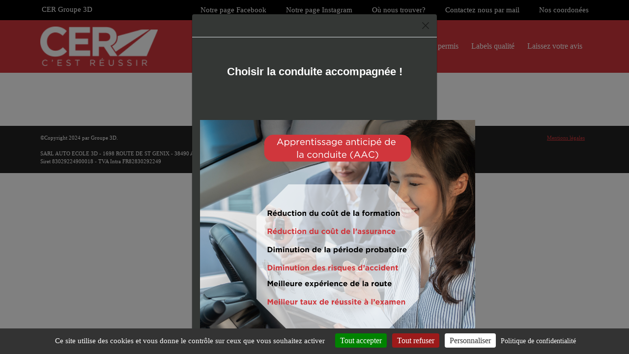

--- FILE ---
content_type: text/html; charset=UTF-8
request_url: https://www.auto-ecole-3d.fr/panier.html
body_size: 5835
content:
<!doctype html>
<html lang="fr">
    <head>
        <meta charset="utf-8">
        <meta name="viewport" content="width=device-width, initial-scale=1">
        <meta http-equiv="X-UA-Compatible" content="IE=edge">
        <title>Votre panier, passer commande - AUTO ECOLE 3D, auto-école à Les Avenières, Le Pont-de-Beauvoisin, Aoste, Les Abrets, Belley</title>
        <meta name="description" content="AUTO ECOLE 3D vous propose les formations Permis AAC, Permis Auto, Permis Remorque, Brevet de sécurité routière, Permis Moto, Code en ligne possible, Conduite supervisée, Equivalence 125 (7h), Permis Moto A2, Permis à 1€ par Jour, Permis Remorque B96, Permis Moto 125, permis bateau dans ses agences de Les Avenières, Le Pont-de-Beauvoisin, Aoste, Les Abrets, et Belley.">
        <meta name="keywords" content="AUTO ECOLE 3D, Aoste, Les Avenières, Le Pont-de-Beauvoisin, Les Abrets, Belley, Equivalence 125 (7h), Permis A1, Permis 125, Permis à 1 Euro par jour, Formation au code en ligne possible, Conduite accompagnée (AAC), Permis Remorque, Permis A, Permis Moto, Permis B, Permis Auto, Conduite supervisée, Permis A2, Permis Moto, Brevet de sécurité routière (BSR), Permis Remorque B96, permis bateau, pass région, label qualité, auto école Belley, auto école pont de beauvoisin, auto école les Abrets, auto école les Avenières, permis moto Aoste, scooter, bsr, auto-école, financement permis, règlement en ligne, permis côtier, permis eaux intérieures">
        <link rel="canonical" href="https://www.auto-ecole-3d.fr/panier.html">
                    <link rel="icon" type="image/x-icon" href="https://www.auto-ecole-3d.fr/userfiles/images/Grand logo 3D sans relief.png">
                <link rel="stylesheet" href="https://www.viteunsite.com/assets/modele60/css/style-Mzc0Njc=.css">
        <link rel="stylesheet" href="https://www.viteunsite.com/assets/style.min.css">
        <link rel="stylesheet" href="https://unpkg.com/leaflet@1.9.4/dist/leaflet.css"
            integrity="sha256-p4NxAoJBhIIN+hmNHrzRCf9tD/miZyoHS5obTRR9BMY="
            crossorigin="">
        <link rel="stylesheet" href="https://cdnjs.cloudflare.com/ajax/libs/leaflet.fullscreen/4.0.0/Control.FullScreen.min.css"
            integrity="sha512-Dww58CIezLb4kFGtZ8Zlr85kRDwJgyPhe3gVABsvnJruZuYn3xCTpLbE3iBT5hGbrfCytJnZ4aiI3MxN0p+NVQ=="
            crossorigin="anonymous"
            referrerpolicy="no-referrer">
        <script src="https://www.viteunsite.com/assets/plugins/tarteaucitronjs/1.21.0/tarteaucitron.js"></script>
        <script>

            tarteaucitron.init({
                'privacyUrl': 'https://www.auto-ecole-3d.fr/mentions-legales.html#politiqueConfidentialite',
                'bodyPosition': 'top',
                'hashtag': '#tarteaucitron',
                'cookieName': 'tarteaucitron',
                'orientation': 'bottom',
                'groupServices': false,
                'showDetailsOnClick': true,
                'serviceDefaultState': 'wait',
                'showAlertSmall': false,
                'cookieslist': false,
                'closePopup': false,
                'showIcon': true,
                'iconPosition': 'BottomLeft',
                'adblocker': false,
                'DenyAllCta' : true,
                'AcceptAllCta' : true,
                'highPrivacy': true,
                'alwaysNeedConsent': false,
                'handleBrowserDNTRequest': false,
                'removeCredit': false,
                'moreInfoLink': true,
                'useExternalCss': false,
                'useExternalJs': false,
                'readmoreLink': '',
                'mandatory': true,
                'mandatoryCta': false,
                'googleConsentMode': true,
                'bingConsentMode': true,
                'softConsentMode': false,
                'dataLayer': 'dataLayer',
                'serverSide': false,
                'partnersList': true,
            });

        </script>
                <script>
            (tarteaucitron.job = tarteaucitron.job || []).push('gcmadstorage');
            (tarteaucitron.job = tarteaucitron.job || []).push('gcmanalyticsstorage');
            (tarteaucitron.job = tarteaucitron.job || []).push('gcmfunctionality');
            (tarteaucitron.job = tarteaucitron.job || []).push('gcmpersonalization');
            (tarteaucitron.job = tarteaucitron.job || []).push('gcmadsuserdata');
            (tarteaucitron.job = tarteaucitron.job || []).push('gcmsecurity');
        </script>
        <script src="https://kit.fontawesome.com/a6f6684ff2.js" crossorigin="anonymous"></script>
                    </head>
    <body class="modele60">
                <div id="fb-root"></div>
        <header id="mainHeader">
            <div class="top-bar">
            <div class="container d-flex justify-content-between">
                <div class="top-social-icons">
                    <ul class="list-inline mb-0">
                                                    <li class="list-inline-item"><a href="javascript:void(0);" target="_self" style="color:#ffffff;" onmouseout="this.style.color='#ffffff';" onmouseover="this.style.color='#d0363b';"><span class="top-bar-icon-text">CER Groupe 3D</span></a></li>
                                            </ul>
                </div>
                <div class="top-social-icons">
                    <ul class="list-inline mb-0">
                                                    <li class="list-inline-item"><a href="https://www.facebook.com/autoecole3d/" target="_blank" style="color:#ffffff;" onmouseout="this.style.color='#ffffff';"><span class="top-bar-icon" style="border:0px solid #d0363b;border-radius:0%;color:#d0363b;background-color:transparent;border-color:#d0363b;" onmouseout="this.style.color='#d0363b';this.style.backgroundColor='transparent';this.style.border='0px solid #d0363b';" onmouseover="this.style.color='#d0363b';this.style.backgroundColor='transparent';this.style.border='0px solid #d0363b';"><i class="fa fa-facebook-square"></i></span><span class="top-bar-icon-text">Notre page Facebook</span></a></li>
                                                    <li class="list-inline-item"><a href="https://www.instagram.com/groupe3d_/" target="_blank"><span class="top-bar-icon" style="border:0px solid #C7C6C5;border-radius:0%;color:#C7C6C5;background-color:transparent;border-color:#C7C6C5;" onmouseout="this.style.color='#C7C6C5';this.style.backgroundColor='transparent';this.style.border='0px solid #C7C6C5';" onmouseover="this.style.color='#C7C6C5';this.style.backgroundColor='transparent';this.style.border='0px solid #C7C6C5';"><i class="fa fa-instagram"></i></span><span class="top-bar-icon-text"> Notre page Instagram</span></a></li>
                                                    <li class="list-inline-item"><a href="https://www.auto-ecole-3d.fr/nos-coordonnees.html" target="_self" style="color:#ffffff;" onmouseout="this.style.color='#ffffff';"><span class="top-bar-icon" style="border:0px solid #d0363b;border-radius:0%;color:#d0363b;background-color:transparent;border-color:#d0363b;" onmouseout="this.style.color='#d0363b';this.style.backgroundColor='transparent';this.style.border='0px solid #d0363b';" onmouseover="this.style.color='#d0363b';this.style.backgroundColor='transparent';this.style.border='0px solid #d0363b';"><i class="fa fa-map-pin"></i></span><span class="top-bar-icon-text">Où nous trouver?</span></a></li>
                                                    <li class="list-inline-item"><a href="https://www.auto-ecole-3d.fr/contact-groupe-3d.html" target="_self" style="color:#ffffff;" onmouseout="this.style.color='#ffffff';"><span class="top-bar-icon" style="border:0px solid #c7c6c5;border-radius:0%;color:#c7c6c5;background-color:transparent;border-color:#c7c6c5;" onmouseout="this.style.color='#c7c6c5';this.style.backgroundColor='transparent';this.style.border='0px solid #c7c6c5';" onmouseover="this.style.color='#c7c6c5';this.style.backgroundColor='transparent';this.style.border='0px solid #c7c6c5';"><i class="fa fa-envelope-o"></i></span><span class="top-bar-icon-text">Contactez nous par mail</span></a></li>
                                                    <li class="list-inline-item"><a href="https://www.auto-ecole-3d.fr/nos-coordonnees.html" target="_self" style="color:#ffffff;" onmouseout="this.style.color='#ffffff';"><span class="top-bar-icon" style="border:0px solid #d0363b;border-radius:0%;color:#d0363b;background-color:transparent;border-color:#d0363b;" onmouseout="this.style.color='#d0363b';this.style.backgroundColor='transparent';this.style.border='0px solid #d0363b';" onmouseover="this.style.color='#d0363b';this.style.backgroundColor='transparent';this.style.border='0px solid #d0363b';"><i class="fa fa-phone"></i></span><span class="top-bar-icon-text">Nos coordonées</span></a></li>
                                            </ul>
                </div>
            </div>
        </div>
        
    <!-- NavBar -->
    


    <nav id="mainNav" class="navbar navbar-expand-md navbar-light bg-light">
        <div class="container">
            <a href="https://www.auto-ecole-3d.fr" class="navbar-brand order-0" title="Groupe 3D">
                                    <img src="https://www.auto-ecole-3d.fr/logo/logo-200.png" alt="Logo Groupe 3D" height="80">
                            </a>
            <button type="button" class="navbar-toggler order-2 order-lg-3" data-bs-toggle="collapse" data-bs-target="#mainNavbar"
                aria-controls="mainNavbar" aria-expanded="false" aria-label="Afficher le menu">
                <span class="navbar-toggler-icon-bar navbar-toggler-top-bar"></span>
                <span class="navbar-toggler-icon-bar navbar-toggler-middle-bar"></span>
                <span class="navbar-toggler-icon-bar navbar-toggler-bottom-bar"></span>
            </button>
            <div class="collapse navbar-collapse order-3 order-lg-1 flex-wrap" id="mainNavbar"><ul class="navbar-nav  ms-auto ml-auto mb-2 mb-lg-0 flex-wrap"><li class="nav-item"><a class="nav-link" href="https://www.auto-ecole-3d.fr">Accueil</a></li><li class="nav-item dropdown"><a class="nav-link dropdown-toggle" data-toggle="dropdown" data-bs-toggle="dropdown" href="https://www.auto-ecole-3d.fr/nos-permis-et-formations.html">Formations <span class="caret"></span></a><ul class="dropdown-menu" role="menu"><li><a class="dropdown-item" href="https://www.auto-ecole-3d.fr/code-accelere.html">Code accéléré</a></li><li><a class="dropdown-item" href="https://www.auto-ecole-3d.fr/permis-b-accelere.html">Permis B accéléré</a></li><li><a class="dropdown-item" href="https://www.auto-ecole-3d.fr/conduite-accompagnee.html">Conduite Accompagnée</a></li><li><a class="dropdown-item" href="https://www.auto-ecole-3d.fr/conduite-supervisee.html">Conduite Supervisée</a></li><li><a class="dropdown-item" href="https://www.auto-ecole-3d.fr/permis-b.html">Permis B</a></li><li><a class="dropdown-item" href="https://www.auto-ecole-3d.fr/permis-boite-auto.html">Permis Boîte AUTO</a></li><li><a class="dropdown-item" href="https://www.auto-ecole-3d.fr/passerelle-boite-automatique-vers-boite-manuelle.html">Passerelle B auto vers B manuelle</a></li><li><a class="dropdown-item" href="https://www.auto-ecole-3d.fr/formation-post-permis.html">Formation post permis </a></li><li><a class="dropdown-item" href="https://www.auto-ecole-3d.fr/voyage-ecole-cer-3d-2.html">Voyage école</a></li><li><a class="dropdown-item" href="https://www.auto-ecole-3d.fr/permis-bateau.html">Permis Bateau </a></li><li><a class="dropdown-item" href="https://www.auto-ecole-3d.fr/formation-am.html">Permis AM (BSR)</a></li><li><a class="dropdown-item" href="https://www.auto-ecole-3d.fr/permis-a1.html">Permis A1</a></li><li><a class="dropdown-item" href="https://www.auto-ecole-3d.fr/permis-moto-accelere-A1.html">Permis A1 accéléré</a></li><li><a class="dropdown-item" href="https://www.auto-ecole-3d.fr/formation-125.html">Formation 125cm3</a></li><li><a class="dropdown-item" href="https://www.auto-ecole-3d.fr/permis-a2.html">Permis A2</a></li><li><a class="dropdown-item" href="https://www.auto-ecole-3d.fr/permis-moto-a2-accelere.html">Permis A2 accéléré</a></li><li><a class="dropdown-item" href="https://www.auto-ecole-3d.fr/passerelle-a2.html">Passerelle A2 vers A</a></li><li><a class="dropdown-item" href="https://www.auto-ecole-3d.fr/permis-be.html">Permis BE</a></li><li><a class="dropdown-item" href="https://www.auto-ecole-3d.fr/formation-b96.html">Formation B96</a></li></ul></li><li class="nav-item dropdown"><a class="nav-link dropdown-toggle" data-toggle="dropdown" data-bs-toggle="dropdown" href="https://www.auto-ecole-3d.fr/permis-a-un-euro-par-jour.html">Financements <span class="caret"></span></a><ul class="dropdown-menu" role="menu"><li><a class="dropdown-item" href="https://www.auto-ecole-3d.fr/permis-a-un-euro-par-jour.html"><i class="fa fa-check" aria-hidden="true"></i>&nbsp;Permis à 1 &euro; / jour</a></li><li><a class="dropdown-item" href="https://www.auto-ecole-3d.fr/cpf-financement-permis.html"><i class="fa fa-check" aria-hidden="true"></i>&nbsp;Financement CPF</a></li><li><a class="dropdown-item" href="https://www.auto-ecole-3d.fr/pole-emploi.html"><i class="fa fa-check" aria-hidden="true"></i>&nbsp;France Travail</a></li><li><a class="dropdown-item" href="https://www.auto-ecole-3d.fr/cfa-permis.html"><i class="fa fa-check" aria-hidden="true"></i>&nbsp;CFA | Aide au financement du permis de conduire B</a></li><li><a class="dropdown-item" href="https://www.auto-ecole-3d.fr/pass-region.html"><i class="fa fa-check" aria-hidden="true"></i>&nbsp;Pass Région</a></li></ul></li><li class="nav-item dropdown"><a class="nav-link dropdown-toggle" data-toggle="dropdown" data-bs-toggle="dropdown" href="https://www.auto-ecole-3d.fr/tarifs.html">Tarifs <span class="caret"></span></a><ul class="dropdown-menu" role="menu"><li><a class="dropdown-item" href="https://www.auto-ecole-3d.fr/tarifs.html">Tarifs </a></li></ul></li><li class="nav-item"><a class="nav-link" href="https://www.auto-ecole-3d.fr/resultat-permis-de-conduire.html">Résultat permis</a></li><li class="nav-item"><a class="nav-link" href="https://www.auto-ecole-3d.fr/label-qualite.html">Labels qualité </a></li><li class="nav-item"><a class="nav-link" href="https://www.auto-ecole-3d.fr/livre-d-or.html">Laissez votre avis</a></li></ul></div>                    </div>
    </nav>


        </header>
<main id="mainContent" class="boxed-flex">
            <div class="boxed">
            <section>
            <div class="container">
                    <div class="col-xs-12">
        <h2 class="page-header">Oops !</h2>
        <p>Vous n'avez pas d'articles dans votre panier. - <a href="https://www.auto-ecole-3d.fr" title="">Retourner à l'accueil</a></p>
    </div>
            </div>
        </section>
            </div>
    </main>
<footer id="mainFooter" class="py-3">
    <div class="container">
        <div class="row">
            <div class="col-xs-12 col-sm-6"><div id="copyright">©Copyright 2024 par Groupe 3D.<br />
<br />
SARL AUTO ECOLE 3D - 1698 ROUTE DE ST GENIX - 38490 AOSTE<br />
Siret 83029224900018 - TVA Intra FR82830292249</div></div><div class="col-xs-12 col-sm-6"><div id="footer-nav" class="text-md-end"><ul class="footer-menu list-inline"><li class="footer-menu-item list-inline-item"><a href="mentions-legales.html" title="Mentions légales">Mentions l&eacute;gales</a></li><li class="footer-menu-item list-inline-item"></li></ul></div></div>        </div>
    </div>
</footer>
<button id="backToTop" class="btn btn-icon btn-lg btn-primary fade show" title="Haut de page">
    <i class="fad fa-caret-up fa-lg"></i>
</button>
    <div id="sitepopup" class="modal fade" tabindex="-1" aria-hidden="true">
    <div class="modal-dialog modal-dialog-centered">
        <div class="modal-content" style="background-color:#343735;color:#ffffff;">
            <div class="modal-header">
                                <button type="button" class="btn-close" data-bs-dismiss="modal" aria-label="Fermer"></button>
            </div>
            <div class="modal-body">
                                                    <p style="text-align:center"><span style="color:#ff6600"></span><span style="font-family:Verdana,Geneva,sans-serif"><span style="color:#ff6600">&nbsp;</span><span style="color:#f7d9a3">&nbsp;</span></span></p>

<p style="text-align:center"><span style="font-family:Lucida Sans Unicode,Lucida Grande,sans-serif"><span style="color:#ffffff"><span style="font-size:22px"><strong>Choisir la conduite accompagn&eacute;e !</strong></span></span></span></p>

<p style="text-align:center"><span style="font-size:22px"><span style="font-family:Tahoma,Geneva,sans-serif"><strong>&nbsp; &nbsp; &nbsp; &nbsp; &nbsp; &nbsp; &nbsp; &nbsp; &nbsp; &nbsp; &nbsp; &nbsp; &nbsp; &nbsp; &nbsp; &nbsp; &nbsp; &nbsp; &nbsp; &nbsp; &nbsp; &nbsp; &nbsp; &nbsp; &nbsp; &nbsp; &nbsp; &nbsp; &nbsp; &nbsp; &nbsp; &nbsp; &nbsp; &nbsp; &nbsp; &nbsp; &nbsp; &nbsp; &nbsp; &nbsp; &nbsp;<img alt="" src="http://www.auto-ecole-3d.fr/userfiles/images/AAC%20site.png" style="height:560px; width:560px" />&nbsp; &nbsp; &nbsp; &nbsp; &nbsp; &nbsp; &nbsp; &nbsp; &nbsp; &nbsp; &nbsp; &nbsp; &nbsp; &nbsp; &nbsp; &nbsp; &nbsp; &nbsp; &nbsp; &nbsp;</strong></span></span></p>
                            </div>
        </div>
    </div>
</div>
        <div class="fb-customerchat" attribution="setup_tool" page_id="m.me/autoecole3d"
        theme_color="#0400ff"
        logged_in_greeting="Bonjour , comment puis-je vous aider ? "
        logged_out_greeting="Bonjour , comment puis-je vous aider ? "></div>
    <script>
    var viteunsiteURL = "https://www.viteunsite.com/";
</script>
<script src="https://unpkg.com/leaflet@1.9.4/dist/leaflet.js"
     integrity="sha256-20nQCchB9co0qIjJZRGuk2/Z9VM+kNiyxNV1lvTlZBo="
     crossorigin=""></script>
<script src="https://cdnjs.cloudflare.com/ajax/libs/leaflet.fullscreen/4.0.0/Control.FullScreen.min.js"
    integrity="sha512-javanlE101qSyZ7XdaJMpB/RnKP4S/8jq1we4sy50BfBgXlcVbIJ5LIOyVa2qqnD+aGiD7J6TQ4bYKnL1Yqp5g=="
    crossorigin="anonymous"
    referrerpolicy="no-referrer"></script>
<script src="https://www.viteunsite.com/assets/javascript.min.js"></script>
<script>

const openStreetMapEdit = function () {

    const initMap = async function () {
        var mapData = document.getElementsByClassName('oStreetView_canvas');

        Array.from(mapData).map(map => {

            initializeOSVMap(map);

            if (map.dataset.showBtn == '1') {

                addBtnMap(map);

            }
        });

    }

    function initializeOSVMap(map) {

        var mapbox_url = 'https://tile.openstreetmap.org/{z}/{x}/{y}.png';
        var esri_url ='https://server.arcgisonline.com/ArcGIS/rest/services/World_Imagery/MapServer/tile/{z}/{y}/{x}';
        var lyr_satellite = L.tileLayer(esri_url, {id: 'MapID', maxZoom: 19, attribution: ""});
        var lyr_streets   = L.tileLayer(mapbox_url, {id: 'mapbox/streets-v11', maxZoom: 19, attribution: ""});

        var openMap = L.map(map['id'], {
            center: [
                parseFloat(map.dataset.latitude),
                parseFloat(map.dataset.longitude)
            ],
            zoom: map.dataset.zoom,
            layers: [lyr_streets, lyr_satellite]
        });

        var baseMaps = {
            "Satellite": lyr_satellite,
            "Rue": lyr_streets
        };

        L.control.layers(baseMaps).addTo(openMap);

        L.marker([
            parseFloat(map.dataset.latitude),
            parseFloat(map.dataset.longitude)
            ])
        .bindPopup(`<strong>${map.dataset.adresse}</strong>`)
        .addTo(openMap);

        L.control
        .fullscreen({
        position: 'bottomright',
        forceSeparateButton: true,
        })
        .addTo(openMap);
    }

    function addBtnMap(map) {

        var $mapCanvas = $('#openStreetViewCanvas_' + map.dataset.mapId);

        $('<button>').attr({
            'id': 'openStreetViewBtn_' + map.dataset.mapId,
            'class': 'btn btn-sm btn-primary btn-block'
        }).css('margin', '15px 0').html('Afficher la carte').insertBefore($mapCanvas);

        $mapCanvas.css('display', 'none');

        $(document).delegate('#openStreetViewBtn_' + map.dataset.mapId, 'click', function (e) {

            if ($mapCanvas.css('display') == 'none') {

                $mapCanvas.fadeIn('slow', function () {

                    $mapCanvas.width("100%").height(map.dataset.height);

                });

            } else {
                $mapCanvas.fadeOut('slow');
            }

        });

    }

    return {
        init: function () {

            initMap();

        }
    }

    }();

    openStreetMapEdit.init();

</script>
    <script>
        var sitePopup = new bootstrap.Modal(document.getElementById('sitepopup'), {});
        sitePopup.toggle();
    </script>
    
        <script>
            window.fbAsyncInit = function() {
                FB.init({ xfbml: true, version: 'v4.0' });
            };
            (function(d, s, id) {
                var js, fjs = d.getElementsByTagName(s)[0];
                if (d.getElementById(id)) return;
                js = d.createElement(s); js.id = id;
                js.src = 'https://connect.facebook.net/fr_FR/sdk/xfbml.customerchat.js';
                fjs.parentNode.insertBefore(js, fjs);
            }(document, 'script', 'facebook-jssdk'));
        </script>
    
        <script>

var App = function () {

    var windowHeight = $(window).height(),
        $navbar = $('#mainNav'),
        $navbarToggler = $('.navbar-toggler'),
        $backToTop = $('#backToTop');


    var navbarShrink = function () {

        if ($(window).scrollTop() > $navbar.position().top) {
            $navbar.addClass('navbar-shrink');
        } else {
            $navbar.removeClass('navbar-shrink');
        }

    };

    var scrollBackToTop = function () {

        $backToTop.on('click', function (e) {

            e.preventDefault();

            window.scrollTo({
                top: 0,
                behavior: 'smooth',
            });

            return false;

        });

        if ($(window).scrollTop() < (windowHeight / 2)) {
            $backToTop.removeClass('show');
        } else {
            $backToTop.addClass('show');
        }

        $(window).on('scroll', function () {

            var position = $(window).scrollTop();

            if (position < (windowHeight / 2)) {
                $backToTop.removeClass('show');
            } else {
                $backToTop.addClass('show');
            }

        });

    };

    var initEvents = function () {

        navbarShrink();

        $(window).on('scroll', function () {
            navbarShrink();
        });

        document.getElementById('mainNavbar').addEventListener('show.bs.collapse', function () {
            $navbarToggler.addClass('open');
        });

        document.getElementById('mainNavbar').addEventListener('hide.bs.collapse', function () {
            $navbarToggler.removeClass('open');
        });

        scrollBackToTop();

    };

    return {
        init: function () {
            initEvents();
        }
    };

}();

jQuery(document).ready(function () {
    App.init();
});

</script>
                    </body>
</html>


--- FILE ---
content_type: application/javascript; charset=utf-8
request_url: https://cdnjs.cloudflare.com/ajax/libs/leaflet.fullscreen/4.0.0/Control.FullScreen.min.js
body_size: 634
content:
!function(e,n){"function"==typeof define&&define.amd?define("leafletFullScreen",["leaflet"],n):"object"==typeof module&&module.exports?module.exports=n(require("leaflet")):n(e.L)}("undefined"!=typeof self?self:this,o=>{"use strict";if("undefined"==typeof document)return console.warn('"window.document" is undefined; leaflet.fullscreen requires this object to access the DOM'),!1;const r=(()=>{var e=[["requestFullscreen","exitFullscreen","fullscreenElement","fullscreenEnabled","fullscreenchange","fullscreenerror"],["webkitRequestFullscreen","webkitExitFullscreen","webkitFullscreenElement","webkitFullscreenEnabled","webkitfullscreenchange","webkitfullscreenerror"]],n=e[0];const t={};for(const l of e)if(l[1]in document){for(let e=0;e<l.length;e++)t[n[e]]=l[e];return t}return!1})(),t={change:r.fullscreenchange,error:r.fullscreenerror};var e={request(s,i){return new Promise((e,n)=>{const t=function(){this.off("change",t),e()}.bind(this),l=(this.on("change",t),(s=s||document.documentElement)[r.requestFullscreen](i));l instanceof Promise&&l.then(t).catch(n)})},exit(){return new Promise((e,n)=>{if(this.isFullscreen){const t=function(){this.off("change",t),e()}.bind(this),l=(this.on("change",t),document[r.exitFullscreen]());l instanceof Promise&&l.then(t).catch(n)}else e()})},on(e,n){e=t[e];e&&document.addEventListener(e,n,!1)},off(e,n){e=t[e];e&&document.removeEventListener(e,n,!1)},nativeAPI:r};return Object.defineProperties(e,{isFullscreen:{get(){return Boolean(document[r.fullscreenElement])}},isEnabled:{enumerable:!0,get(){return Boolean(document[r.fullscreenEnabled])}}}),o.Control.FullScreen=o.Control.extend({options:{position:"topleft",title:"Full Screen",titleCancel:"Exit Full Screen",forceSeparateButton:!1,forcePseudoFullscreen:!1,fullscreenElement:!1},_screenfull:e,onAdd(e){let n="leaflet-control-zoom-fullscreen",t,l="";return t=e.zoomControl&&!this.options.forceSeparateButton?e.zoomControl._container:o.DomUtil.create("div","leaflet-bar"),this.options.content?l=this.options.content:n+=" leaflet-fullscreen-icon",this._createButton(this.options.title,n,l,t,this.toggleFullScreen,this),(this._map.fullscreenControl=this)._map.on("enterFullscreen exitFullscreen",this._toggleState,this),t},onRemove(){o.DomEvent.off(this.link,"click",o.DomEvent.stop).off(this.link,"click",this.toggleFullScreen,this),this._screenfull.isEnabled&&(o.DomEvent.off(this._container,this._screenfull.nativeAPI.fullscreenchange,o.DomEvent.stop).off(this._container,this._screenfull.nativeAPI.fullscreenchange,this._handleFullscreenChange,this),o.DomEvent.off(document,this._screenfull.nativeAPI.fullscreenchange,o.DomEvent.stop).off(document,this._screenfull.nativeAPI.fullscreenchange,this._handleFullscreenChange,this))},_createButton(e,n,t,l,s,i){return this.link=o.DomUtil.create("a",n,l),this.link.href="#",this.link.title=e,this.link.innerHTML=t,this.link.setAttribute("role","button"),this.link.setAttribute("aria-label",e),L.DomEvent.disableClickPropagation(l),o.DomEvent.on(this.link,"click",o.DomEvent.stop).on(this.link,"click",s,i),this._screenfull.isEnabled&&(o.DomEvent.on(l,this._screenfull.nativeAPI.fullscreenchange,o.DomEvent.stop).on(l,this._screenfull.nativeAPI.fullscreenchange,this._handleFullscreenChange,i),o.DomEvent.on(document,this._screenfull.nativeAPI.fullscreenchange,o.DomEvent.stop).on(document,this._screenfull.nativeAPI.fullscreenchange,this._handleFullscreenChange,i)),this.link},toggleFullScreen(){const e=this._map;e._exitFired=!1,e._isFullscreen?(this._screenfull.isEnabled&&!this.options.forcePseudoFullscreen?this._screenfull.exit().then(()=>e.invalidateSize()):(o.DomUtil.removeClass(this.options.fullscreenElement||e._container,"leaflet-pseudo-fullscreen"),e.invalidateSize()),e.fire("exitFullscreen"),e._exitFired=!0,e._isFullscreen=!1):(this._screenfull.isEnabled&&!this.options.forcePseudoFullscreen?this._screenfull.request(this.options.fullscreenElement||e._container).then(()=>e.invalidateSize()):(o.DomUtil.addClass(this.options.fullscreenElement||e._container,"leaflet-pseudo-fullscreen"),e.invalidateSize()),e.fire("enterFullscreen"),e._isFullscreen=!0)},_toggleState(){this.link.title=this._map._isFullscreen?this.options.title:this.options.titleCancel,this._map._isFullscreen?L.DomUtil.removeClass(this.link,"leaflet-fullscreen-on"):L.DomUtil.addClass(this.link,"leaflet-fullscreen-on")},_handleFullscreenChange(e){const n=this._map;e.target!==n.getContainer()||this._screenfull.isFullscreen||n._exitFired||(this._screenfull.exit().then(()=>n.invalidateSize()),n.fire("exitFullscreen"),n._exitFired=!0,n._isFullscreen=!1)}}),o.Map.include({toggleFullscreen(){this.fullscreenControl.toggleFullScreen()}}),o.Map.addInitHook(function(){this.options.fullscreenControl&&this.addControl(o.control.fullscreen(this.options.fullscreenControlOptions))}),o.control.fullscreen=function(e){return new o.Control.FullScreen(e)},{leaflet:o}});